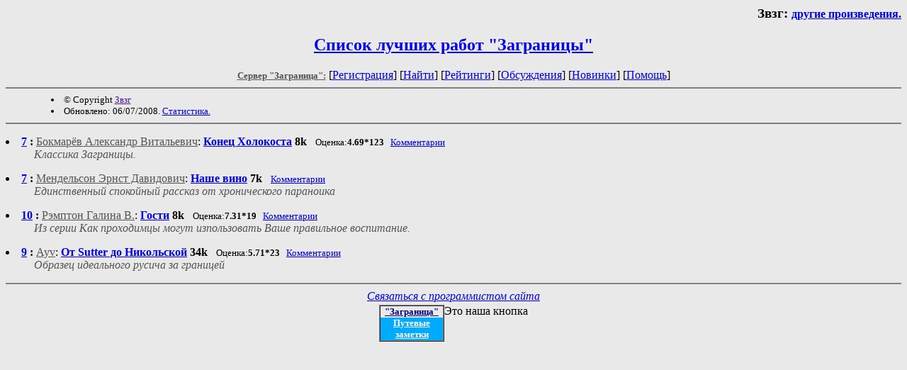

--- FILE ---
content_type: text/html; charset=windows-1251
request_url: http://world.lib.ru/z/zwzg/rating1.shtml
body_size: 1895
content:
<html>
<head>
	<title>Список лучших работ "Заграницы"</title>
</head>

<body bgcolor="#E9E9E9">
<div align="right"><h3>
Звзг: <small><a href=/z/zwzg/>другие произведения.</a></small>
</h3></div>

<center><h2><a href=/rating/expert/>Список лучших работ "Заграницы"</a></h2>



<!------- Первый блок ссылок ------------->



<nobr>
<a href=/><font color="#555555" size=-1><b>Сервер "Заграница":</b></font></a>


[<A HREF="/cgi-bin/login">Регистрация</A>]
 

[<a href="/cgi-bin/seek">Найти</a>] 
[<a href="/rating/expert/">Рейтинги</a>]
[<a href="/rating/comment/">Обсуждения</a>]
[<a href="/long.shtml">Новинки</a>]
[<A HREF="/r/redaktor/">Помощь</A>]
</nobr>


<hr size="2" noshade>

<table width=90% border=0 cellpadding=0 cellspacing=0><tr>

<td>
 <font size="-1">
<li>&copy; Copyright <a href="">Звзг</a>
<li>Обновлено: 06/07/2008. <a href=stat.shtml>Статистика.</a></div>
</td>
<td valign=bottom align=right>
</td></tr>

</tr></table>

</center>

<hr align="CENTER" size="2" noshade><DL><DT><li><b><a href=/cgi-bin/best_show?BOOK=b/bokmarew_a_w/holokost>7</a> : </b><a href=/b/bokmarew_a_w/><font color=#555555>Бокмарёв Александр Витальевич</font></a>: <a href=/b/bokmarew_a_w/holokost.shtml><b>Конец Холокоста</b></a>&nbsp;<b>8k</b> &nbsp; <small>Оценка:<b>4.69*123</b> &nbsp;  <A HREF=/comment/b/bokmarew_a_w/holokost>Комментарии</A> </small><br><DD><font color=#555555><i>Классика Заграницы.</i></font> </DL>
<DL><DT><li><b><a href=/cgi-bin/best_show?BOOK=m/mendelxson_e_d/uteshenie-18>7</a> : </b><a href=/m/mendelxson_e_d/><font color=#555555>Мендельсон Эрнст Давидович</font></a>: <a href=/m/mendelxson_e_d/uteshenie-18.shtml><b>Наше вино</b></a>&nbsp;<b>7k</b> &nbsp; <small> <A HREF=/comment/m/mendelxson_e_d/uteshenie-18>Комментарии</A> </small><br><DD><font color=#555555><i>Единственный спокойный рассказ от хронического параноика</i></font> </DL>
<DL><DT><li><b><a href=/cgi-bin/best_show?BOOK=g/galina_w_r/guestsfromhell>10</a> : </b><a href=/g/galina_w_r/><font color=#555555>Рэмптон Галина В.</font></a>: <a href=/g/galina_w_r/guestsfromhell.shtml><b>Гости</b></a>&nbsp;<b>8k</b> &nbsp; <small>Оценка:<b>7.31*19</b> &nbsp;  <A HREF=/comment/g/galina_w_r/guestsfromhell>Комментарии</A> </small><br><DD><font color=#555555><i>Из серии Как проходимцы могут изпользовать Ваше правильное воспитание.</i></font> </DL>
<DL><DT><li><b><a href=/cgi-bin/best_show?BOOK=w/wasilxew_a_j/fromsuttertonikolskaya>9</a> : </b><a href=/w/wasilxew_a_j/><font color=#555555>Ayv</font></a>: <a href=/w/wasilxew_a_j/fromsuttertonikolskaya.shtml><b>От Sutter до Никольской</b></a>&nbsp;<b>34k</b> &nbsp; <small>Оценка:<b>5.71*23</b> &nbsp;  <A HREF=/comment/w/wasilxew_a_j/fromsuttertonikolskaya>Комментарии</A> </small><br><DD><font color=#555555><i>Образец идеального русича за границей</i></font> </DL>
<hr align="CENTER" size="2" noshade>


<center><i>
<a rel="nofollow"  href="http://samlib.ru/p/petrienko_p_w/">Связаться с программистом сайта</a>
</i>
<table border=0><tr><td>

<table border=1 cellspacing=0 cellpadding=0 align=left><tr><td>
<table cellspacing=0 cellpadding=0 border=0 width=88>
<tr bgcolor=#e9e9e9 align=center><td>
<a href=http://world.lib.ru/>
<font size=2 color=#000088 >
<b>"Заграница"</b></font></a>
</td></tr>
<tr bgcolor=#00aaff><td align=center>
<a href=http://world.lib.ru/>
<b><font size=2 color=white>
Путевые заметки
</font></b></a>
</td></tr></table>
</td></tr></table> Это наша кнопка

</td></tr></table>
<noindex><!--TopList COUNTER--><img height=1 width=1
src="http://top.list.ru/counter?id=426286"
alt=""><!--TopList COUNTER--></noindex><br>


<!-- sape.ru request: /z/zwzg/rating1.shtml 3.15.22.18 -->
<table align=center width=90% border=0 cellspacing=10><td align=center><font size=-1>
<!-- sape.ru request begin [/z/zwzg/rating1.shtml/3.15.22.18] -->
<script type="text/javascript">
<!--
var _acic={dataProvider:10};(function(){var e=document.createElement("script");e.type="text/javascript";e.async=true;e.src="https://www.acint.net/aci.js";var t=document.getElementsByTagName("script")[0];t.parentNode.insertBefore(e,t)})()
//-->
</script><!-- sape.ru request end --></font></table>



</center>


<p align="right"><p>
</body>
</html>